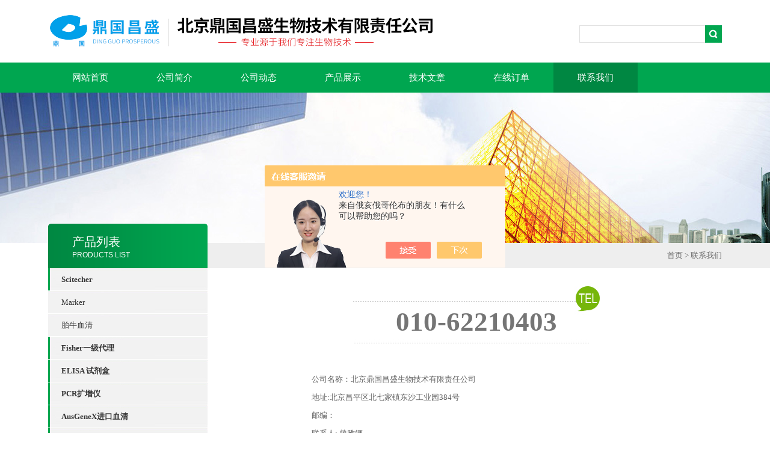

--- FILE ---
content_type: text/html; charset=utf-8
request_url: http://m.dingguocs.com/contact.html
body_size: 3441
content:
<!DOCTYPE html PUBLIC "-//W3C//DTD XHTML 1.0 Transitional//EN" "http://www.w3.org/TR/xhtml1/DTD/xhtml1-transitional.dtd">
<html xmlns="http://www.w3.org/1999/xhtml">
<head>
<meta http-equiv="Content-Type" content="text/html; charset=utf-8" />
<meta name="viewport" content="width=device-width, initial-scale=1, maximum-scale=1.0, user-scalable=no">
<TITLE>联系我们－北京鼎国昌盛生物技术有限责任公司</TITLE>

<link type="text/css" rel="stylesheet" href="/MobileSkin/17/css/style.css" />
<link type="text/css" rel="stylesheet" href="/MobileSkin/17/css/swiper.min.css">
<script type="text/javascript" src="/MobileSkin/17/js/jquery-1.10.1.min.js"></script>

<!-- 引入样式和js文件 -->
<link rel="stylesheet" type="text/css" href="/MobileSkin/17/css/mobileSelect.css">
<script type="text/javascript" src="/MobileSkin/17/js/mobileSelect.js"></script>

<!--此Js可控制页面自适应手机浏览器 **不可删**-->
<script type="text/javascript">
    var phoneWidth = parseInt(window.screen.width);
    var phoneScale = phoneWidth / 750;
    var ua = navigator.userAgent;
    if (/Android (\d+\.\d+)/.test(ua)) {
        var version = parseFloat(RegExp.$1);
        // andriod 2.3
        if (version > 2.3) {
            document.write('<meta name="viewport" content="width=750, minimum-scale = ' + phoneScale + ', maximum-scale = ' + phoneScale + ', target-densitydpi=device-dpi">');
            // andriod 2.3以上
        } else {
            document.write('<meta name="viewport" content="width=750, target-densitydpi=device-dpi">');
        }
        // 其他系统
    } else {
        document.write('<meta name="viewport" content="width=750, user-scalable=no, target-densitydpi=device-dpi">');
    }
</script>

<!--此Js使手机浏览器的active为可用状态-->
<script type="text/javascript">
    document.addEventListener("touchstart", function () { }, true);
</script>
<script language="javaScript" src="/js/JSChat.js"></script><script language="javaScript">function ChatBoxClickGXH() { DoChatBoxClickGXH('https://chat.chem17.com',184708) }</script><script>
    function OpenAppOrChat() {
window.location = 'https://chat.chem17.com/Chat/MobileChatIndex/184708?Weburl=' + window.location.href
    }
</script><script>
(function(){
var bp = document.createElement('script');
var curProtocol = window.location.protocol.split(':')[0];
if (curProtocol === 'https') {
bp.src = 'https://zz.bdstatic.com/linksubmit/push.js';
}
else {
bp.src = 'http://push.zhanzhang.baidu.com/push.js';
}
var s = document.getElementsByTagName("script")[0];
s.parentNode.insertBefore(bp, s);
})();
</script>
<script type="text/javascript">
if(!navigator.userAgent.match(/(iPhone|iPod|Android|ios)/i)){
    window.location = window.location.href.replace("m.", "www.").replace("/catalog.html", "/products.html");
}
</script>
</head>
<body style="padding:98px 0 108px; background-color:#f8f8f8; overflow-y:scroll;">
<!--ly_top start-->
<div class="ly_top">
  <div class="top_logo_box">
    <div class="top_logo" id="companylogo"><a href="/" class="logo_img"><img  src="https://img53.chem17.com/1/20121102/634874620891250000390.jpg" alt="北京鼎国昌盛生物技术有限责任公司" /></a><a href="/" class="logo_text">北京鼎国昌盛生物技术有限责任公司</a></div>
    <div class="top_logo_img" id="mobilelogo"><a href="/"><img src="/images/noLogo.png" alt="北京鼎国昌盛生物技术有限责任公司" /></a></div>
  </div>
  <div class="top_menu"><a href="javascript:;" class="slide-menu"><img src="/MobileSkin/17/images/menu_icon.png" /></a></div>
  <div class="top_search"><a onclick="test1(this)"><img src="/MobileSkin/17/images/search_icon.png" /></a></div>
</div>

<!-- 侧边导航 -->
<div class="slide-mask"></div>
<div class="slide-wrapper">
	<ul>
	  <li><a href="/">首页</a></li>
	  <li><a href="/aboutus.html">关于我们</a></li>
	  <li><a href="/products.html">产品展示</a></li>
	  <li><a href="/news.html">新闻资讯</a></li>
	  <li><a href="/article.html">技术文章</a></li>
      <li><a href="/video.html">视频中心</a></li>
	  <li><a href="/order.html">在线留言</a></li>
	  <li><a href="/contact.html">联系我们</a></li>
	</ul>
</div>
<script type="text/javascript">
	$(function(){
		$('.slide-wrapper').on('touchstart', 'li', function(e){
			$(this).addClass('current').siblings('li').removeClass('current');
		});
		
		$('a.slide-menu').on('click', function(e){
			var wh = $('div.wrapper').height();
			$('div.slide-mask').css('height', wh).show();
			$('.slide-wrapper').css('height', wh).addClass('moved');
		});
		
		$('div.slide-mask').on('click', function(){
			$('div.slide-mask').hide();
			$('.slide-wrapper').removeClass('moved');
		});
});
$(document).ready(function (e) {
var logotext = $("#mobilelogo img").attr("src");
if (logotext == "/images/noLogo.png")
{ $("#mobilelogo").hide() }
else
{ $("#companylogo").hide() }
});
</script>

<div class="ss_main" id="ss">
	<div class="ss_con">
        <form class="ss_form" method="post" action="/products.html">
            <input name="keyword" type="text" class="ss_input" placeholder="搜索..." />
            <input name="" type="submit" class="ss_btn" value="" />            
        </form>
        <div class="ss_close"><a onclick="test1(this)"><img src="/MobileSkin/17/images/close.png" />关闭</a></div>
    </div>
</div>
<script type="text/javascript">
    function test1(obj){
        var div1=document.getElementById("ss");
        if(div1.style.display=="block"){
            div1.style.display="none";
        }else{
            div1.style.display="block";
        }
    }
</script>
<!--ly_top end-->

<!--ny_banner start-->
<div class="ny_banner"><img src="/MobileSkin/17/images/nybanner1.jpg" /></div>
<!--ny_banner end-->


<div class="ny_main"> 
  <!--ny_mbx start-->
  <div class="ny_mbx">
    <div class="mbx_main"> <img src="/MobileSkin/17/images/mbx_icon.png" />
      <p>当前位置：<a href="/">首页</a>&nbsp;&nbsp;>&nbsp;&nbsp;联系我们</p>
    </div>
  </div>
  <!--ny_mbx end-->
  
  <div class="Nycontact_main">
    <div class="contact_con">
      <div class="gs_name">北京鼎国昌盛生物技术有限责任公司</div>
      <div class="contact_text">
        <ul>
          <li><span>地点：</span>北京昌平区北七家镇东沙工业园384号</li>
          <li><span>邮编：</span></li>
          <li><span>联系人：</span>曾雅娜</li>
          <li><span>电话：</span>010-62210403</li>
          <li><span>手机：</span>15810946716</li>
          <li><span>传真：</span>86-010-89756821</li>
          <li><span>邮箱：</span>234278768@qq.com</li>
        </ul>
      </div>
      <div class="contact_tel"><a href="tel:15810946716"><img src="/MobileSkin/17/images/tel_icon1.png" />15810946716</a></div>
    </div>
  </div>
</div>
<!--ly_bottom start-->
<div class="ly_bottom">
	<ul>
    	<li><a href="/"><em class="btm_icon btm_icon1"></em><p>首页</p></a></li>
        <li><a href="/anther1.html"><em class="btm_icon btm_icon2"></em><p>定位</p></a></li>
        <li><a href="/order.html"><em class="btm_icon btm_icon3"></em><p>留言</p></a></li>
    </ul>
    <div class="btm_btn">
    	<a href="tel:15810946716" class="btn1"><img src="/MobileSkin/17/images/btn_icon1.png" />电话</a>
        <a id="openChat" class="btn2"><img src="/MobileSkin/17/images/btn_icon2.png" />询价</a>
    </div>
</div>
<!--ly_bottom end-->


<!--右侧漂浮 开始-->
<div class="PF_Right">
	<div class="PF_cpml"><a href="/catalog.html"><img src="/MobileSkin/17/images/Promenu_icon.png" /><p>产品目录</p></a></div>
    <div class="PF_top"><a href="javascript:window.scrollTo(0,0)" class="a a-top"><img src="/MobileSkin/17/images/toTop.png" /></a></div>
</div>
<!--右侧漂浮 结束-->
<script>
    $("#openChat").bind("click", function () {
        OpenAppOrChat();
    });
</script>
<script type="text/javascript">
$(document).ready(function(){

	/* ----- 侧边悬浮 ---- */
	$( ".PF_top .a").bind("mouseenter", function(){
		var _this = $(this);
		var s = $(".PF_top");
	});
	$(".PF_top, .PF_top .a-top").bind("mouseleave", function(){
		$(".PF_top").find(".d").hide();
	});
	$(".PF_top .a-top").bind("mouseenter", function(){
		$(".PF_top").find(".d").hide(); 
	});
	$(".PF_top .a-top").bind("click", ".PF_top .a-top", function(){
		$("html,body").animate({scrollTop: 0});
	});
	$(window).scroll(function(){
		var st = $(document).scrollTop();
		var $top = $(".PF_top .a-top");
		if(st > 960){
			$top.css({display: 'block'});
		}else{
			if ($top.is(":visible")) {
				$top.hide();
			}
		}
	});
	
});	
</script>
<script src="https://www.chem17.com/mystat.aspx?u=dgcs201107"></script>



</body>
</html>


--- FILE ---
content_type: text/html; charset=utf-8
request_url: http://www.dingguocs.com/contact.html
body_size: 5179
content:
<!DOCTYPE html PUBLIC "-//W3C//DTD XHTML 1.0 Transitional//EN" "http://www.w3.org/TR/xhtml1/DTD/xhtml1-transitional.dtd">
<html xmlns="http://www.w3.org/1999/xhtml">
<head>
<meta http-equiv="X-UA-Compatible" content="IE=9; IE=8; IE=7; IE=EDGE" />
<meta http-equiv="Content-Type" content="text/html; charset=utf-8" />
<TITLE>联系我们－北京鼎国昌盛生物技术有限责任公司</TITLE>
<link type="text/css" rel="stylesheet" href="/Skins/201014/css/css.css" />
<link type="text/css" rel="stylesheet" href="/Skins/201014/css/inpage.css" />
<script type="text/javascript" src="/Skins/201014/js/jquery.pack.js"></script>
<script>
$(document).ready(function(e) {
   $(".new_nav li").eq(num-1).addClass("cur")
});
</script>
<script>var num=7</script>
<script language="javaScript" src="/js/JSChat.js"></script><script language="javaScript">function ChatBoxClickGXH() { DoChatBoxClickGXH('https://chat.chem17.com',184708) }</script><script>!window.jQuery && document.write('<script src="https://public.mtnets.com/Plugins/jQuery/2.2.4/jquery-2.2.4.min.js" integrity="sha384-rY/jv8mMhqDabXSo+UCggqKtdmBfd3qC2/KvyTDNQ6PcUJXaxK1tMepoQda4g5vB" crossorigin="anonymous">'+'</scr'+'ipt>');</script><script type="text/javascript" src="https://chat.chem17.com/chat/KFCenterBox/201014"></script><script type="text/javascript" src="https://chat.chem17.com/chat/KFLeftBox/201014"></script><script>
(function(){
var bp = document.createElement('script');
var curProtocol = window.location.protocol.split(':')[0];
if (curProtocol === 'https') {
bp.src = 'https://zz.bdstatic.com/linksubmit/push.js';
}
else {
bp.src = 'http://push.zhanzhang.baidu.com/push.js';
}
var s = document.getElementsByTagName("script")[0];
s.parentNode.insertBefore(bp, s);
})();
</script>
<meta name="mobile-agent" content="format=html5;url=http://m.dingguocs.com/contact.html">
<script type="text/javascript">
if(navigator.userAgent.match(/(iPhone|iPod|Android|ios)/i)){
    window.location = window.location.href.replace("www", "m");
}
</script>
</head>
<body class="inbody">
<!--header start-->
<div class="header clearfix">
  <div class="logo fl"><a href="/"><img src="/Skins/201014/images/new_logo.gif" border="none"/></a></div>  
  <div class="right_tl fr">
    <ul class="new_tel">
      <li class="new_inp">
        <form name="form1" method="post" action="/products.html" onSubmit="return checkform(form1)">
          <input name="keyword" value=""  type="text"  class="inp_1"/>
          <input name="" type="submit" class="inp_2" value=""/>
        </form>
      </li>
    </ul>
  </div>
</div>
<div class="new_nav">
  <ul>
    <li><a href="/">网站首页</a></li>
    <li><a href="/aboutus.html" >公司简介</a></li>
    <li><a href="/news.html">公司动态</a></li>
    <li><a href="/products.html">产品展示</a></li>
    <li><a href="/article.html">技术文章</a></li>
    <li><a href="/order.html" >在线订单</a></li>
    <li><a href="/contact.html" >联系我们</a></li>
  </ul>
</div>
<script src="https://www.chem17.com/mystat.aspx?u=dgcs201107"></script>
<!--header end-->
<div class="new_ny_banner"></div>
<!--body start-->
<div class="inpage_con">
  <div class="inpgae_left"><p class="inpage_indexnoticetit">产品列表<span>PRODUCTS LIST</span></p>
<div class="inpage_notice">
  <ul>
    
    <li><a href="/dgcs201107-ParentList-1364145/" title="Scitecher" target="_blank" onmouseover="showsubmenu('Scitecher')"><strong>Scitecher</strong></a></li>
    <div id="submenu_Scitecher" style="display:none">
      
      <li class="new_left_two"><a href="/dgcs201107-SonList-1951053/" target="_blank" title="Marker">Marker</a></li>
      
      <li class="new_left_two"><a href="/dgcs201107-SonList-1364146/" target="_blank" title="胎牛血清">胎牛血清</a></li>
      
    </div>
    
    <li><a href="/dgcs201107-ParentList-1336569/" title="Fisher一级代理" target="_blank" onmouseover="showsubmenu('Fisher一级代理')"><strong>Fisher一级代理</strong></a></li>
    <div id="submenu_Fisher一级代理" style="display:none">
      
      <li class="new_left_two"><a href="/dgcs201107-SonList-1336729/" target="_blank" title="EB*替代品">EB*替代品</a></li>
      
    </div>
    
    <li><a href="/dgcs201107-ParentList-1329727/" title="ELISA 试剂盒" target="_blank" onmouseover="showsubmenu('ELISA 试剂盒')"><strong>ELISA 试剂盒</strong></a></li>
    <div id="submenu_ELISA 试剂盒" style="display:none">
      
      <li class="new_left_two"><a href="/dgcs201107-SonList-1332972/" target="_blank" title="ELISA Kit">ELISA Kit</a></li>
      
    </div>
    
    <li><a href="/dgcs201107-ParentList-1220746/" title="PCR扩增仪" target="_blank" onmouseover="showsubmenu('PCR扩增仪')"><strong>PCR扩增仪</strong></a></li>
    <div id="submenu_PCR扩增仪" style="display:none">
      
      <li class="new_left_two"><a href="/dgcs201107-SonList-1222941/" target="_blank" title="PE 9600型PCR扩增仪">PE 9600型PCR扩增仪</a></li>
      
      <li class="new_left_two"><a href="/dgcs201107-SonList-1220747/" target="_blank" title="ABI 9700型PCR扩增仪">ABI 9700型PCR扩增仪</a></li>
      
    </div>
    
    <li><a href="/dgcs201107-ParentList-1212977/" title="AusGeneX进口血清" target="_blank" onmouseover="showsubmenu('AusGeneX进口血清')"><strong>AusGeneX进口血清</strong></a></li>
    <div id="submenu_AusGeneX进口血清" style="display:none">
      
      <li class="new_left_two"><a href="/dgcs201107-SonList-1212979/" target="_blank" title="进口血清">进口血清</a></li>
      
    </div>
    
    <li><a href="/dgcs201107-ParentList-1185913/" title="prospec一级代理" target="_blank" onmouseover="showsubmenu('prospec一级代理')"><strong>prospec一级代理</strong></a></li>
    <div id="submenu_prospec一级代理" style="display:none">
      
      <li class="new_left_two"><a href="/dgcs201107-SonList-1185949/" target="_blank" title="prospec细胞因子">prospec细胞因子</a></li>
      
    </div>
    
    <li><a href="/dgcs201107-ParentList-1182947/" title="sigma代理商" target="_blank" onmouseover="showsubmenu('sigma代理商')"><strong>sigma代理商</strong></a></li>
    <div id="submenu_sigma代理商" style="display:none">
      
      <li class="new_left_two"><a href="/dgcs201107-SonList-1182957/" target="_blank" title="Sigma旗下Vetec">Sigma旗下Vetec</a></li>
      
    </div>
    
    <li><a href="/dgcs201107-ParentList-1182939/" title="移液器" target="_blank" onmouseover="showsubmenu('移液器')"><strong>移液器</strong></a></li>
    <div id="submenu_移液器" style="display:none">
      
      <li class="new_left_two"><a href="/dgcs201107-SonList-1182940/" target="_blank" title="数字可调微量移液器">数字可调微量移液器</a></li>
      
    </div>
    
    <li><a href="/dgcs201107-ParentList-1182918/" title="博弗瑞德（无锡）" target="_blank" onmouseover="showsubmenu('博弗瑞德（无锡）')"><strong>博弗瑞德（无锡）</strong></a></li>
    <div id="submenu_博弗瑞德（无锡）" style="display:none">
      
      <li class="new_left_two"><a href="/dgcs201107-SonList-1507194/" target="_blank" title="组织研磨仪">组织研磨仪</a></li>
      
      <li class="new_left_two"><a href="/dgcs201107-SonList-1182919/" target="_blank" title="Mini多功能蓝光仪">Mini多功能蓝光仪</a></li>
      
    </div>
    
    <li><a href="/dgcs201107-ParentList-1182899/" title="奥豪斯天平" target="_blank" onmouseover="showsubmenu('奥豪斯天平')"><strong>奥豪斯天平</strong></a></li>
    <div id="submenu_奥豪斯天平" style="display:none">
      
      <li class="new_left_two"><a href="/dgcs201107-SonList-1182911/" target="_blank" title="进口ph计">进口ph计</a></li>
      
      <li class="new_left_two"><a href="/dgcs201107-SonList-1182901/" target="_blank" title="单道手动可调节移液器">单道手动可调节移液器</a></li>
      
    </div>
    
    <li><a href="/dgcs201107-ParentList-1182895/" title="Quawell全国总代" target="_blank" onmouseover="showsubmenu('Quawell全国总代')"><strong>Quawell全国总代</strong></a></li>
    <div id="submenu_Quawell全国总代" style="display:none">
      
      <li class="new_left_two"><a href="/dgcs201107-SonList-2109254/" target="_blank" title="蛋白测定分析仪">蛋白测定分析仪</a></li>
      
      <li class="new_left_two"><a href="/dgcs201107-SonList-1336561/" target="_blank" title="核酸浓度检测仪">核酸浓度检测仪</a></li>
      
      <li class="new_left_two"><a href="/dgcs201107-SonList-1336524/" target="_blank" title="核酸染料">核酸染料</a></li>
      
      <li class="new_left_two"><a href="/dgcs201107-SonList-1213964/" target="_blank" title="核酸蛋白测定仪">核酸蛋白测定仪</a></li>
      
      <li class="new_left_two"><a href="/dgcs201107-SonList-1182896/" target="_blank" title="超微量分光光度计">超微量分光光度计</a></li>
      
    </div>
    
    <li><a href="/dgcs201107-ParentList-1182876/" title="Traceable（飞世尔）" target="_blank" onmouseover="showsubmenu('Traceable（飞世尔）')"><strong>Traceable（飞世尔）</strong></a></li>
    <div id="submenu_Traceable（飞世尔）" style="display:none">
      
      <li class="new_left_two"><a href="/dgcs201107-SonList-1213967/" target="_blank" title="温湿度计">温湿度计</a></li>
      
      <li class="new_left_two"><a href="/dgcs201107-SonList-1188207/" target="_blank" title="双显数字式跑表">双显数字式跑表</a></li>
      
      <li class="new_left_two"><a href="/dgcs201107-SonList-1188204/" target="_blank" title="防水／防振跑表">防水／防振跑表</a></li>
      
      <li class="new_left_two"><a href="/dgcs201107-SonList-1182878/" target="_blank" title="三通道闹铃计时器">三通道闹铃计时器</a></li>
      
    </div>
    
    <li><a href="/dgcs201107-ParentList-1182776/" title="PALL（颇尔）" target="_blank" onmouseover="showsubmenu('PALL（颇尔）')"><strong>PALL（颇尔）</strong></a></li>
    <div id="submenu_PALL（颇尔）" style="display:none">
      
      <li class="new_left_two"><a href="/dgcs201107-SonList-1182786/" target="_blank" title="实验室水机">实验室水机</a></li>
      
    </div>
    
    <li><a href="/dgcs201107-ParentList-1182731/" title="东林昌盛" target="_blank" onmouseover="showsubmenu('东林昌盛')"><strong>东林昌盛</strong></a></li>
    <div id="submenu_东林昌盛" style="display:none">
      
      <li class="new_left_two"><a href="/dgcs201107-SonList-1186092/" target="_blank" title="实验室常用离心机">实验室常用离心机</a></li>
      
      <li class="new_left_two"><a href="/dgcs201107-SonList-1182739/" target="_blank" title="漩涡混合仪">漩涡混合仪</a></li>
      
      <li class="new_left_two"><a href="/dgcs201107-SonList-1182734/" target="_blank" title="单道可调节彩色移液器">单道可调节彩色移液器</a></li>
      
    </div>
    
    <li><a href="/dgcs201107-ParentList-1182718/" title="鼎国昌盛" target="_blank" onmouseover="showsubmenu('鼎国昌盛')"><strong>鼎国昌盛</strong></a></li>
    <div id="submenu_鼎国昌盛" style="display:none">
      
      <li class="new_left_two"><a href="/dgcs201107-SonList-1182719/" target="_blank" title="自产试剂">自产试剂</a></li>
      
    </div>
    
    <li><a href="/dgcs201107-ParentList-1182611/" title="Greiner/葛来娜一级代理" target="_blank" onmouseover="showsubmenu('Greiner/葛来娜一级代理')"><strong>Greiner/葛来娜一级代理</strong></a></li>
    <div id="submenu_Greiner/葛来娜一级代理" style="display:none">
      
      <li class="new_left_two"><a href="/dgcs201107-SonList-1336518/" target="_blank" title="Greiner耗材">Greiner耗材</a></li>
      
    </div>
    
    <li><a href="/dgcs201107-ParentList-1182609/" title="Genview" target="_blank" onmouseover="showsubmenu('Genview')"><strong>Genview</strong></a></li>
    <div id="submenu_Genview" style="display:none">
      
      <li class="new_left_two"><a href="/dgcs201107-SonList-1213936/" target="_blank" title="Genview耗材">Genview耗材</a></li>
      
      <li class="new_left_two"><a href="/dgcs201107-SonList-1182671/" target="_blank" title="Genview试剂">Genview试剂</a></li>
      
      <li class="new_left_two"><a href="/dgcs201107-SonList-1182610/" target="_blank" title="Genview计时器">Genview计时器</a></li>
      
    </div>
    
    <li><a href="/dgcs201107-ParentList-1182123/" title="实验室/生物商城" target="_blank" onmouseover="showsubmenu('实验室/生物商城')"><strong>实验室/生物商城</strong></a></li>
    <div id="submenu_实验室/生物商城" style="display:none">
      
      <li class="new_left_two"><a href="/dgcs201107-SonList-1336577/" target="_blank" title="实验室/生物采购平台">实验室/生物采购平台</a></li>
      
      <li class="new_left_two"><a href="/dgcs201107-SonList-1183838/" target="_blank" title="免疫印迹">免疫印迹</a></li>
      
      <li class="new_left_two"><a href="/dgcs201107-SonList-1183786/" target="_blank" title="流式细胞术">流式细胞术</a></li>
      
      <li class="new_left_two"><a href="/dgcs201107-SonList-1182951/" target="_blank" title="动物实验服务">动物实验服务</a></li>
      
      <li class="new_left_two"><a href="/dgcs201107-SonList-1182950/" target="_blank" title="荧光定量服务">荧光定量服务</a></li>
      
    </div>
    
    <li><a href="/dgcs201107-ParentList-1496300/" title="大韩仪器" target="_blank" onmouseover="showsubmenu('大韩仪器')"><strong>大韩仪器</strong></a></li>
    <div id="submenu_大韩仪器" style="display:none">
      
    </div>
    
    <li><a href="/dgcs201107-ParentList-1671782/" title="Affinity-一级代理商" target="_blank" onmouseover="showsubmenu('Affinity-一级代理商')"><strong>Affinity-一级代理商</strong></a></li>
    <div id="submenu_Affinity-一级代理商" style="display:none">
      
    </div>
    
    <li><a href="/dgcs201107-ParentList-1671783/" title="TCI 一级代理商" target="_blank" onmouseover="showsubmenu('TCI 一级代理商')"><strong>TCI 一级代理商</strong></a></li>
    <div id="submenu_TCI 一级代理商" style="display:none">
      
    </div>
    
    <li><a href="/dgcs201107-ParentList-2212065/" title="实验室设备/仪器" target="_blank" onmouseover="showsubmenu('实验室设备/仪器')"><strong>实验室设备/仪器</strong></a></li>
    <div id="submenu_实验室设备/仪器" style="display:none">
      
      <li class="new_left_two"><a href="/dgcs201107-SonList-2212422/" target="_blank" title="紫外透射仪">紫外透射仪</a></li>
      
    </div>
    
    <li><a href="/dgcs201107-ParentList-2239116/" title="国产大龙Levo" target="_blank" onmouseover="showsubmenu('国产大龙Levo')"><strong>国产大龙Levo</strong></a></li>
    <div id="submenu_国产大龙Levo" style="display:none">
      
    </div>
    
    <li><a href="/dgcs201107-ParentList-2519746/" title="洁特/BIOFIL" target="_blank" onmouseover="showsubmenu('洁特/BIOFIL')"><strong>洁特/BIOFIL</strong></a></li>
    <div id="submenu_洁特/BIOFIL" style="display:none">
      
      <li class="new_left_two"><a href="/dgcs201107-SonList-2583982/" target="_blank" title="细胞培养">细胞培养</a></li>
      
      <li class="new_left_two"><a href="/dgcs201107-SonList-2541290/" target="_blank" title="过滤类">过滤类</a></li>
      
    </div>
    
  </ul>
</div></div>
  <div class="inpage_right">
    <div class="mbx2"><a href="/">首页</a> &gt; <a href="/contact.html">联系我们</a></div>
    <div class="inpage_content">
      <div class="conab">
        <p class="cintacttit">010-62210403</p>
        <div class="condiv clearfix">
          <div class="cdiv" style="float:left;">
            <p class="name" style="float:left;">公司名称：北京鼎国昌盛生物技术有限责任公司</p><br>
            <p class="name" style="float:left;">地址:北京昌平区北七家镇东沙工业园384号</p><br>
            <p class="name" style="float:left;">邮编：</p><br>
            <p class="name" style="float:left;">联系人: 曾雅娜</p><br>
            <p class="name" style="float:left;">手机：15810946716</p><br>
            <p class="name" style="float:left;">座机：010-62210403</p><br>
            <p class="name" style="float:left;">传真：86-010-89756821</p><br>
            <p class="name" style="float:left;">电子邮箱：234278768@qq.com</p><br>
            <p class="name" style="float:left;"><br></p>
            <p class="name" style="float:left;">网址：<a href="http://www.dingguocs.com">www.dingguocs.com</a></p><br>
          </div>
        </div>
      </div>
    </div>
  </div>
</div>
<!--body end-->
<!--footer start-->
<div class="footer clearfix">
  <div class="footer_wrapper clearfix">
    <div class="footer_cen fl">
      <span style="font-size:14px; color:#fff;">工作时间</span><br/>
      为了避免不必要的等待，敬请注意我们的工作时间 。以下是我们的正常工作时间，中国大陆法定节假日除外。<br />
      工作时间：周一至周五 早8：00-晚5：00<br />
      周六、周日休息<br />
    </div>
    <div class="footer_cen fl">
      <span style="font-size:14px; color:#fff;">服务保障</span><br/>
     良好的沟通和与客户建立互相信任的关系是提供良好的客户服务的关键。在与客户的沟通中，对客户保持热情和友好的态度是非常重要的。客户需要与我们交流，当客户找到我们时，是希望得到重视，得到帮助和解决问题。
    </div>
    <div class="footer_cen2 fr"><span style="font-size:14px; color:#fff;">关注我们</span><br/><br/><div><img src="/Skins/201014/images/ewm.jpg" width="110"></div></div> 
  </div>
  <div class="clearfix"></div>
  <div class="footer_bottom">
    <div class="bottomw">
      <div class="banquan fl">&copy; 2019 北京鼎国昌盛生物技术有限责任公司 版权所有 ICP备案号：<a  href="http://beian.miit.gov.cn" target="_blank">京ICP备11022486号-4</a> <a  href="/sitemap.xml" target="_blank">GoogleSitemap</a> 技术文章：<a href="https://www.chem17.com" target="_blank">化工仪器网</a> 总访问量：<span style="color:#FF0000">440835</span></div>
      <div class="bottomnav fr">
        <a href="/" target="_blank">返回首页</a>
        <a href="/aboutus.html" target="_blank">公司简介</a>
        <a href="/contact.html" target="_blank">联系我们</a>
        <a href="https://www.chem17.com/login" target="_blank"  style="color:#fff" >管理登陆</a>
      </div>
    </div>
  </div> 
</div>
<!-- 代码 开始 -->
<div id="gxhxwtmobile" style="display:none;">15810946716</div> 
<div id="rightArrow" style="display:none;"><a href="javascript:;" title="在线客户"></a></div>
<div id="gxhxwtmobile" style="display:none;">15810946716</div>
<div id="floatDivBoxs" style="display:none;">
  <div class="floatDtt">在线客服</div>
  <div class="floatShadow">
    <ul class="floatDqq">
      <li style="padding-left:0px;"><a target="_blank" href="tencent://message/?uin=234278768&Site=www.dingguocs.com&Menu=yes"><img src="/Skins/201014/images/qq_qq.png" align="absmiddle">&nbsp;&nbsp;在线客服</a></li>
    </ul>
    <div class="floatDtxt">电话</div>
    <div class="floatDtel">010-62210403</div>
    <div class="floatDtxt">手机</div>
    <div class="floatDtel">15810946716</div>
  </div>
  <div class="floatDbg"></div>
</div>
<!-- 代码 结束 -->
<script type="text/javascript" src="/Skins/201014/js/pt_js.js"></script>
<script type="text/javascript" src="/Skins/201014/js/qq.js"></script>
<!--footer end-->
</body>
</html>

--- FILE ---
content_type: text/css
request_url: http://m.dingguocs.com/MobileSkin/17/css/mobileSelect.css
body_size: 970
content:
.mobileSelect {
  position: relative;
  z-index: 0;
  opacity: 0;
  visibility: hidden;
  -webkit-transition: opacity 0.4s, z-index 0.4s;
  transition: opacity 0.4s, z-index 0.4s;
}
.mobileSelect * {
  margin: 0;
  padding: 0;
  -webkit-box-sizing: border-box;
  box-sizing: border-box;
}
.mobileSelect .grayLayer {
  position: fixed;
  top: 0;
  left: 0;
  bottom: 0;
  right: 0;
  background: #eee;
  background: rgba(0, 0, 0, 0.5);
  z-index: 888;
  display: block;
}
.mobileSelect .content {
  width: 100%;
  display: block;
  position: fixed;
  z-index: 889;
  color: black;
  -webkit-transition: all 0.4s;
  transition: all 0.4s;
  bottom: -350px;
  left: 0;
  background: white;
}
.mobileSelect .content .fixWidth {
  width: 100%;
  margin: 0 auto;
  position: relative;
}
.mobileSelect .content .fixWidth:after {
  content: ".";
  display: block;
  height: 0;
  clear: both;
  visibility: hidden;
}
.mobileSelect .content .btnBar {
  border-bottom: 1px solid #DCDCDC;
  font-size: 28px;
  height: 80px;
  position: relative;
  text-align: center;
  line-height: 80px;
}
.mobileSelect .content .btnBar .cancel,
.mobileSelect .content .btnBar .ensure {
	width: 120px; height: 80px; line-height:80px; cursor: pointer; position: absolute; top: 0; font-size:28px;
}
.mobileSelect .content .btnBar .cancel {
  left: 0; color: #666;
}
.mobileSelect .content .btnBar .ensure {
  right: 0; color: #1e83d3;
}
.mobileSelect .content .btnBar .title {
	height:80px; line-height:80px; color:#999; font-size: 28px; padding: 0 120px; overflow: hidden; white-space: nowrap; text-overflow: ellipsis;
}
.mobileSelect .content .panel:after {
  content: "."; display: block; height: 0; clear: both; visibility: hidden;
}
.mobileSelect .content .panel .wheels {
  width: 100%; height: 400px; overflow: hidden;
}
.mobileSelect .content .panel .wheel {
  position: relative; z-index: 0; float: left; width: 50%; height: 400px; overflow: hidden; -webkit-transition: width 0.3s ease; transition: width 0.3s ease;
 }
.mobileSelect .content .panel .wheel .selectContainer {
  display: block; text-align: center; -webkit-transition: -webkit-transform 0.18s ease-out; transition: -webkit-transform 0.18s ease-out; transition: transform 0.18s ease-out; transition: transform 0.18s ease-out, -webkit-transform 0.18s ease-out;
}
.mobileSelect .content .panel .wheel .selectContainer li {
  font-size: 28px; display: block; height: 80px; line-height: 80px; cursor: pointer; overflow: hidden; white-space: nowrap; text-overflow: ellipsis;
}
.mobileSelect .content .panel .selectLine {
  height: 80px;
  width: 100%;
  position: absolute;
  top: 160px;
  pointer-events: none;
  -webkit-box-sizing: border-box;
  box-sizing: border-box;
  border-top: 1px solid #DCDCDC;
  border-bottom: 1px solid #DCDCDC;
}
.mobileSelect .content .panel .shadowMask {
  position: absolute;
  top: 0;
  width: 100%;
  height: 400px;
  background: -webkit-gradient(linear, left top, left bottom, from(#ffffff), color-stop(rgba(255, 255, 255, 0)), to(#ffffff));
  background: -webkit-linear-gradient(top, #ffffff, rgba(255, 255, 255, 0), #ffffff);
  background: linear-gradient(to bottom, #ffffff, rgba(255, 255, 255, 0), #ffffff);
  opacity: 0.9;
  pointer-events: none;
}
.mobileSelect-show {
  opacity: 1;
  z-index: 10000;
  visibility: visible;
}
.mobileSelect-show .content {
  bottom: 0;
}
